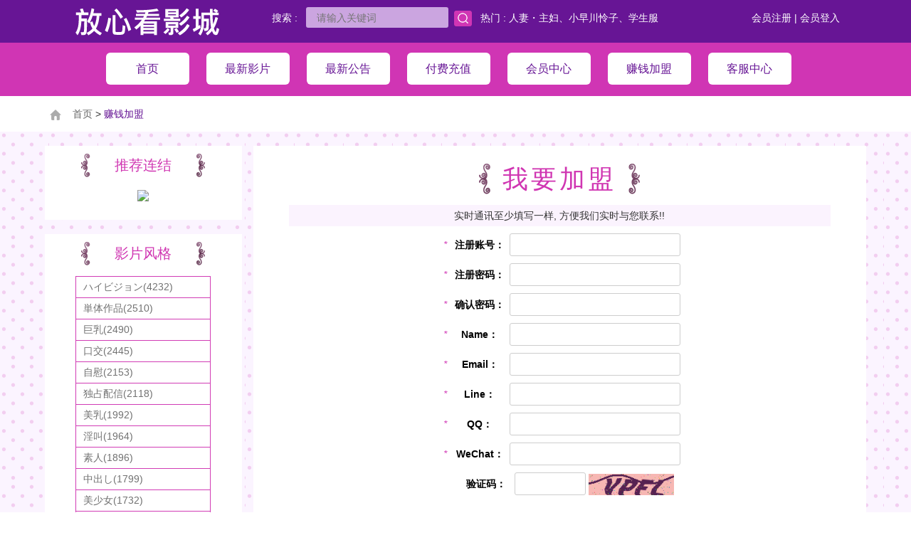

--- FILE ---
content_type: text/html; charset=UTF-8
request_url: http://www.yuw58.com/affiliate
body_size: 22872
content:

<!DOCTYPE html>
<html>
<head>
<meta http-equiv="Content-Type" content="text/html; charset=UTF-8">
<meta charset="UTF-8">
<meta http-equiv="X-UA-Compatible" content="IE=edge,Chrome=1">
<meta name="viewport" content="maximum-scale=1.0,minimum-scale=1.0,user-scalable=0,width=device-width,initial-scale=1.0"/>
<title>放心看午夜電影院你懂的</title>
<meta name="keywords" content="" />
<meta name="description" content="" />
<link rel="stylesheet" href="/style/css/bootstrap.min.css">
<link rel="stylesheet" href="/style/css/mian.css">
<link rel="stylesheet" href="/style/css/conent.css">
<script src="/style/js/jquery.min.js"></script>
<script src="/style/js/bootstrap.js"></script>
<script src="/style/js/easing.js"></script>
<script src="/style/js/move-top.js"></script>
<script src="/style/js/mian.js"></script>
<style type="text/css">
.goods-list-con-t,.goods-list-con
{
  display:none;
}
</style>
</head>

<body>
<!--pc導航-->
<div class="navbar-big-pc">
    <div class="container">
        <div class="f-l top-f-l-logo">
            <a href="/"><img src="/images/logo.png"></a>
        </div>
        <div class="top-f-r" style="margin-top: 10px;min-width:200px">
        <a href="/register" class="a">会员注册</a> | <a href="/login" class="a">会员登入</a>        </div>
        <div class="top-f-r" style="margin-top: 10px;">
		<script>function check_search_data(){ var strform=document.getElementById('frm_search'); if(strform.search.value==""){ alert("关键词不可空白!"); strform.search.focus(); return false; } strform.submit(); }</script>
		<form name=frm_search id=frm_search method=get action="index.php">
		<input type=hidden name="op" value="list">
        <input type=hidden name="info_type" value="searched">
            搜索 : &nbsp;
            <input type="text" name=search placeholder="请输入关键词">&nbsp;
            <img src="/images/search.png" style="cursor: pointer;" onclick="check_search_data()">
			&nbsp;&nbsp;热门 : <a href="index.php?op=list&info_type=tag&info_id=16&info_name=%E4%BA%BA%E5%A6%BB%E3%83%BB%E4%B8%BB%E5%A6%87&">人妻・主妇</a>、<a href="index.php?op=list&info_type=actor&info_id=23&info_name=%E5%B0%8F%E6%97%A9%E5%B7%9D%E6%80%9C%E5%AD%90&">小早川怜子</a>、<a href="index.php?op=list&info_type=tag&info_id=19&info_name=%E5%AD%A6%E7%94%9F%E6%9C%8D&">学生服</a>
		</form>
        </div>
    </div>
    <div class="container-d-top" align="center">
        <div class="container">
            <a href="/?info_type=clear&info_id=&info_name=">
                <div class="top-f-l-a">
                    首页                </div>
            </a>
            <a href="/list">
                <div class="top-f-l-a">
                    最新影片 
                </div>
            </a>
            <a href="/news">
                <div class="top-f-l-a">
                    最新公告 
                </div>
            </a>
            <a href="/payment">
                <div class="top-f-l-a">
                    付费充值                </div>
            </a>
            <a href="/member">
                <div class="top-f-l-a">
                    会员中心                </div>
            </a>
            <a href="/affiliate">
                <div class="top-f-l-a">
                    赚钱加盟                </div>
            </a>
            <!--<a href="/qa">
                <div class="top-f-l-a">
                    常见问题                </div>
            </a>-->
            <a href="/contact">
                <div class="top-f-l-a top-f-l-a-last">
                    客服中心                </div>
            </a>
        </div>
    </div>
</div>
<!--行动导航-->
<div class="navbar-big">
    <nav class="navbar navbar-default" role="navigation" style="margin-bottom:0px;">
        <div class="container-fluid"> 
            <div class="navbar-header">
                <button type="button" class="navbar-toggle" data-toggle="collapse"
                        data-target="#example-navbar-collapse" style="margin-top: 12px; background-color:#681696;">
                    <span class="sr-only">项目选单</span>
                    <span class="icon-bar"></span>
                    <span class="icon-bar"></span>
                    <span class="icon-bar"></span>
                </button>
                <span class="navbar-brand" style="font-size:24px; color:#681696; font-weight:700; margin-left:">放心看影城</span>
                 <span style="height:50px;padding:15px 15px;line-height:20px;float:right;"><a href="/login"><span style="font-size:18px; color:#681696; font-weight:700;">会员登入</span></a> | <a href="/register"><span style="font-size:18px; color:#681696; font-weight:700;">会员注册</span></a></span>            </div>
            <div class="collapse navbar-collapse" id="example-navbar-collapse">
            
			<ul class="nav navbar-nav" style="background-color:#681696;;border-top: 1px solid #fff;">
				<li style="width:98%;border-bottom-style:solid;border-bottom-color:#999;border-width:0.5px;"><a href="/" style="color:#FFFFFF;">首页</a></li>
				<li style="width:98%;border-bottom-style:solid;border-bottom-color:#999;border-width:0.5px;"><a href="/list" style="color:#FFFFFF;">最新影片</a></li>
				<li style="width:98%;border-bottom-style:solid;border-bottom-color:#999;border-width:0.5px;"><a href="/news" style="color:#FFFFFF;">最新公告</a></li>
				<li style="width:98%;border-bottom-style:solid;border-bottom-color:#999;border-width:0.5px;"><a href="/payment" style="color:#FFFFFF;">付费充值</a></li>
				<li style="width:98%;border-bottom-style:solid;border-bottom-color:#999;border-width:0.5px;"><a href="/member" style="color:#FFFFFF;">会员中心</a></li>
				<li style="width:98%;border-bottom-style:solid;border-bottom-color:#999;border-width:0.5px;"><a href="/affiliate" style="color:#FFFFFF;">赚钱加盟</a></li>
				<!--<li style="width:98%;border-bottom-style:solid;border-bottom-color:#999;border-width:0.5px;"><a href="/qa" style="color:#FFFFFF;">常见问题</a></li>-->
				<li style="width:98%;border-bottom-style:solid;border-bottom-color:#999;border-width:0.5px;"><a href="/contact" style="color:#FFFFFF;">客服中心</a></li>
			</ul>
            </div>
        </div>
    </nav>
</div><div class="mian-nav">
    <div class="container">
        <img src="/images/home.png"> &nbsp;&nbsp;&nbsp;<a href="/">首页</a> > <span style="color: #651494;">赚钱加盟</span>
    </div>
</div>
<div class="container" style="margin-top: 20px;">
	<div class="row">
	<!--left-->	
	<div class="col-md-3 left-list-big">
<div class="left-list left-list-mb">
	<div class="product-title-3">
	推荐连结	</div>
	<div class="left-list-one-b">
	<a href=http://www.cnutav2.com/ target=_blank><img src="http://hyt67.com/24.jpg"></a>	</div>
</div>
<div class="left-list left-list-mb">
<div class="product-title-3">
影片风格</div>
<a href="index.php?op=list&info_type=tag&info_id=1&info_name=%E3%83%8F%E3%82%A4%E3%83%93%E3%82%B8%E3%83%A7%E3%83%B3" alt="ハイビジョン(4232)" title="ハイビジョン(4232)"><div class="left-list-one-a">ハイビジョン(4232)</div></a><a href="index.php?op=list&info_type=tag&info_id=6&info_name=%E5%8D%98%E4%BD%93%E4%BD%9C%E5%93%81" alt="単体作品(2510)" title="単体作品(2510)"><div class="left-list-one-a">単体作品(2510)</div></a><a href="index.php?op=list&info_type=tag&info_id=5&info_name=%E5%B7%A8%E4%B9%B3" alt="巨乳(2490)" title="巨乳(2490)"><div class="left-list-one-a">巨乳(2490)</div></a><a href="index.php?op=list&info_type=tag&info_id=96&info_name=%E5%8F%A3%E4%BA%A4" alt="口交(2445)" title="口交(2445)"><div class="left-list-one-a">口交(2445)</div></a><a href="index.php?op=list&info_type=tag&info_id=91&info_name=%E8%87%AA%E6%85%B0" alt="自慰(2153)" title="自慰(2153)"><div class="left-list-one-a">自慰(2153)</div></a><a href="index.php?op=list&info_type=tag&info_id=36&info_name=%E7%8B%AC%E5%8D%A0%E9%85%8D%E4%BF%A1" alt="独占配信(2118)" title="独占配信(2118)"><div class="left-list-one-a">独占配信(2118)</div></a><a href="index.php?op=list&info_type=tag&info_id=17&info_name=%E7%BE%8E%E4%B9%B3" alt="美乳(1992)" title="美乳(1992)"><div class="left-list-one-a">美乳(1992)</div></a><a href="index.php?op=list&info_type=tag&info_id=102&info_name=%E6%B7%AB%E5%8F%AB" alt="淫叫(1964)" title="淫叫(1964)"><div class="left-list-one-a">淫叫(1964)</div></a><a href="index.php?op=list&info_type=tag&info_id=9&info_name=%E7%B4%A0%E4%BA%BA" alt="素人(1896)" title="素人(1896)"><div class="left-list-one-a">素人(1896)</div></a><a href="index.php?op=list&info_type=tag&info_id=10&info_name=%E4%B8%AD%E5%87%BA%E3%81%97" alt="中出し(1799)" title="中出し(1799)"><div class="left-list-one-a">中出し(1799)</div></a><a href="index.php?op=list&info_type=tag&info_id=18&info_name=%E7%BE%8E%E5%B0%91%E5%A5%B3" alt="美少女(1732)" title="美少女(1732)"><div class="left-list-one-a">美少女(1732)</div></a><a href="index.php?op=list&info_type=tag&info_id=104&info_name=%E5%A5%B3%E4%B8%BB%E6%92%AD" alt="女主播(1529)" title="女主播(1529)"><div class="left-list-one-a">女主播(1529)</div></a><a href="index.php?op=list&info_type=tag&info_id=118&info_name=%E7%BE%8E%E5%B0%BB" alt="美尻(1348)" title="美尻(1348)"><div class="left-list-one-a">美尻(1348)</div></a><a href="index.php?op=list&info_type=tag&info_id=141&info_name=%E8%87%AA%E6%8B%8D" alt="自拍(1294)" title="自拍(1294)"><div class="left-list-one-a">自拍(1294)</div></a><a href="index.php?op=list&info_type=tag&info_id=15&info_name=%E7%86%9F%E5%A5%B3" alt="熟女(1191)" title="熟女(1191)"><div class="left-list-one-a">熟女(1191)</div></a><a href="index.php?op=list&info_type=tag&info_id=103&info_name=%E6%B7%AB%E8%AA%9E" alt="淫語(1134)" title="淫語(1134)"><div class="left-list-one-a">淫語(1134)</div></a><a href="index.php?op=list&info_type=tag&info_id=16&info_name=%E4%BA%BA%E5%A6%BB%E3%83%BB%E4%B8%BB%E5%A9%A6" alt="人妻・主婦(1069)" title="人妻・主婦(1069)"><div class="left-list-one-a">人妻・主婦(1069)</div></a><a href="index.php?op=list&info_type=tag&info_id=98&info_name=%E7%AA%88%E7%AA%95" alt="窈窕(1058)" title="窈窕(1058)"><div class="left-list-one-a">窈窕(1058)</div></a><a href="index.php?op=list&info_type=tag&info_id=117&info_name=%E5%90%8E%E5%85%A5" alt="后入(1018)" title="后入(1018)"><div class="left-list-one-a">后入(1018)</div></a><a href="index.php?op=list&info_type=tag&info_id=111&info_name=%E7%BE%8E%E8%85%BF" alt="美腿(981)" title="美腿(981)"><div class="left-list-one-a">美腿(981)</div></a><a href="index.php?op=list&info_type=tag&info_id=88&info_name=%E4%BA%BA%E5%A6%BB" alt="人妻(928)" title="人妻(928)"><div class="left-list-one-a">人妻(928)</div></a><a href="index.php?op=list&info_type=tag&info_id=101&info_name=%E7%BE%8E%E9%AE%91" alt="美鮑(898)" title="美鮑(898)"><div class="left-list-one-a">美鮑(898)</div></a><a href="index.php?op=list&info_type=tag&info_id=142&info_name=%E5%90%84%E7%A8%AE%E5%A7%BF%E5%8B%A2" alt="各種姿勢(891)" title="各種姿勢(891)"><div class="left-list-one-a">各種姿勢(891)</div></a><a href="index.php?op=list&info_type=tag&info_id=107&info_name=%E6%8C%91%E9%80%97" alt="挑逗(780)" title="挑逗(780)"><div class="left-list-one-a">挑逗(780)</div></a><a href="index.php?op=list&info_type=tag&info_id=138&info_name=%E9%BB%91%E7%B5%B2%E8%A5%AA" alt="黑絲襪(759)" title="黑絲襪(759)"><div class="left-list-one-a">黑絲襪(759)</div></a><a href="index.php?op=list&info_type=tag&info_id=90&info_name=%E9%A8%8E%E4%B9%98%E4%BD%8D" alt="騎乘位(721)" title="騎乘位(721)"><div class="left-list-one-a">騎乘位(721)</div></a><a href="index.php?op=list&info_type=tag&info_id=11&info_name=%E3%83%87%E3%82%B8%E3%83%A2" alt="デジモ(711)" title="デジモ(711)"><div class="left-list-one-a">デジモ(711)</div></a><a href="index.php?op=list&info_type=tag&info_id=121&info_name=%E6%91%B3%E7%A9%B4" alt="摳穴(675)" title="摳穴(675)"><div class="left-list-one-a">摳穴(675)</div></a><a href="index.php?op=list&info_type=tag&info_id=113&info_name=%E7%9B%B4%E6%92%AD" alt="直播(625)" title="直播(625)"><div class="left-list-one-a">直播(625)</div></a><a href="index.php?op=list&info_type=tag&info_id=14&info_name=%E7%97%B4%E5%A5%B3" alt="痴女(597)" title="痴女(597)"><div class="left-list-one-a">痴女(597)</div></a><a href="index.php?op=list&info_type=tag&info_id=62&info_name=%E5%AF%9D%E5%8F%96%E3%82%8A%E3%83%BB%E5%AF%9D%E5%8F%96%E3%82%89%E3%82%8C%E3%83%BBNTR" alt="寝取り・寝取られ・NTR(569)" title="寝取り・寝取られ・NTR(569)"><div class="left-list-one-a">寝取り・寝取られ・NTR(569)</div></a><a href="index.php?op=list&info_type=tag&info_id=176&info_name=%E5%81%B7%E6%8B%8D" alt="偷拍(558)" title="偷拍(558)"><div class="left-list-one-a">偷拍(558)</div></a><a href="index.php?op=list&info_type=tag&info_id=89&info_name=%E5%81%B7%E6%83%85" alt="偷情(540)" title="偷情(540)"><div class="left-list-one-a">偷情(540)</div></a><a href="index.php?op=list&info_type=tag&info_id=109&info_name=%E6%83%85%E8%B6%A3%E7%94%A8%E5%93%81" alt="情趣用品(516)" title="情趣用品(516)"><div class="left-list-one-a">情趣用品(516)</div></a><a href="index.php?op=list&info_type=tag&info_id=100&info_name=%E7%99%BD%E8%99%8E" alt="白虎(470)" title="白虎(470)"><div class="left-list-one-a">白虎(470)</div></a><a href="index.php?op=list&info_type=tag&info_id=208&info_name=%E6%83%85%E4%BE%B6" alt="情侶(406)" title="情侶(406)"><div class="left-list-one-a">情侶(406)</div></a><a href="index.php?op=list&info_type=tag&info_id=28&info_name=4%E6%99%82%E9%96%93%E4%BB%A5%E4%B8%8A%E4%BD%9C%E5%93%81" alt="4時間以上作品(392)" title="4時間以上作品(392)"><div class="left-list-one-a">4時間以上作品(392)</div></a><a href="index.php?op=list&info_type=tag&info_id=72&info_name=%E3%83%89%E3%83%A9%E3%83%9E" alt="ドラマ(374)" title="ドラマ(374)"><div class="left-list-one-a">ドラマ(374)</div></a><a href="index.php?op=list&info_type=tag&info_id=119&info_name=%E8%88%94%E9%AE%91" alt="舔鮑(365)" title="舔鮑(365)"><div class="left-list-one-a">舔鮑(365)</div></a><a href="index.php?op=list&info_type=tag&info_id=21&info_name=%E3%82%B9%E3%83%AC%E3%83%B3%E3%83%80%E3%83%BC" alt="スレンダー(362)" title="スレンダー(362)"><div class="left-list-one-a">スレンダー(362)</div></a><a href="index.php?op=list&info_type=tag&info_id=29&info_name=%E3%83%95%E3%82%A7%E3%83%A9" alt="フェラ(339)" title="フェラ(339)"><div class="left-list-one-a">フェラ(339)</div></a><a href="index.php?op=list&info_type=tag&info_id=8&info_name=%E6%BD%AE%E5%90%B9%E3%81%8D" alt="潮吹き(332)" title="潮吹き(332)"><div class="left-list-one-a">潮吹き(332)</div></a><a href="index.php?op=list&info_type=tag&info_id=20&info_name=%E5%A5%B3%E5%AD%90%E6%A0%A1%E7%94%9F" alt="女子校生(328)" title="女子校生(328)"><div class="left-list-one-a">女子校生(328)</div></a><a href="index.php?op=list&info_type=tag&info_id=169&info_name=%E6%BF%80%E7%83%88%E6%8A%BD%E6%8F%92" alt="激烈抽插(320)" title="激烈抽插(320)"><div class="left-list-one-a">激烈抽插(320)</div></a><a href="index.php?op=list&info_type=tag&info_id=7&info_name=3P%E3%83%BB4P" alt="3P・4P(318)" title="3P・4P(318)"><div class="left-list-one-a">3P・4P(318)</div></a><a href="index.php?op=list&info_type=tag&info_id=258&info_name=%E8%BB%8A%E9%9C%87" alt="車震(307)" title="車震(307)"><div class="left-list-one-a">車震(307)</div></a><a href="index.php?op=list&info_type=tag&info_id=116&info_name=%E6%AD%90%E7%BE%8E" alt="歐美(306)" title="歐美(306)"><div class="left-list-one-a">歐美(306)</div></a><a href="index.php?op=list&info_type=tag&info_id=376&info_name=%E7%BE%8E%E9%B2%8D" alt="美鲍(301)" title="美鲍(301)"><div class="left-list-one-a">美鲍(301)</div></a><a href="index.php?op=list&info_type=tag&info_id=97&info_name=%E7%B5%B2%E8%A5%AA" alt="絲襪(298)" title="絲襪(298)"><div class="left-list-one-a">絲襪(298)</div></a><a href="index.php?op=list&info_type=tag&info_id=25&info_name=%E4%BC%81%E7%94%BB" alt="企画(292)" title="企画(292)"><div class="left-list-one-a" style="border-bottom: 1px solid #D13CB5;">企画(292)</div></a></div>
</div>	<!--end left-->
			
	<div class="col-md-9  right-list-big">
	<script type="text/javascript">
function check_aff(){
	var strform=document.form1;
	if(strform.uid.value=="" ){
		alert("账号不可空白!");
		strform.uid.focus();
		return false;}
	if(strform.password.value=="" ){
		alert("旧密码不可空白!");
		strform.password.focus();
		return false;}
	if(strform.password.value!=strform.password1.value){
		alert("两次密码不相同!");
		strform.password1.focus();
		return false;}
	if(strform.u_name.value=="" ){
		alert("姓名不可空白!");
		strform.u_name.focus();
		return false;}	
	if(strform.email.value=="" ){
		alert("E-MAIL不可空白!");
		strform.email.focus();
		return false;}
	 if(strform.email.value.indexOf("@")==-1 || strform.email.value.indexOf(".")==-1){
		alert("电子邮件格式错误!!");
		strform.email.focus();
		return false;
		}
	if(strform.line.value=="" && strform.qq.value=="" && strform.wechat.value==""){
		alert("line,qq,微信 至少填写一样, 方便我们实时与您联系!!!");
		strform.line.focus();
		return false;}		
		
	strform.submit();
}
$(function(){

	//验证码验证
	$("#img_seccode").click(function(){
		$(this).attr("src",'seccode.php?' + Math.random());
	});
	
});
</script>
<form name="form1" method="post" onSubmit="return check_aff();">
<input type="hidden" name="join_uid" value="5566">
<div class="product-lits" style="margin-top: 0px;">
	<div class="product-lits-name">
		<div class="product-title-4">
		我要加盟                    </div>
	</div>
	<div class="hy-nav-text">
		实时通讯至少填写一样, 方便我们实时与您联系!!</div>
   
	<div class="login-input login-input-zc">   
		<i>*</i><span class="add-user-one-name">注册账号：</span><input type="text" name="uid">
		<div class="clear" style="height: 10px;"></div>
		<i>*</i><span class="add-user-one-name">注册密码：</span><input type="password" name="password">
		 <div class="clear" style="height: 10px;"></div>
		<i>*</i><span class="add-user-one-name">确认密码：</span><input type="password" name="password1">
		<div class="clear" style="height: 10px;"></div>
		 <i>*</i><span class="add-user-one-name">Name：</span><input type="text" name="u_name">
		<div class="clear" style="height: 10px;"></div>
		 <i>*</i><span class="add-user-one-name">Email：</span><input type="text" name="email">
		<div class="clear" style="height: 10px;"></div>
		 <i>*</i><span class="add-user-one-name">Line：</span><input type="text" name="line">
		<div class="clear" style="height: 10px;"></div>
		 <i>*</i><span class="add-user-one-name">QQ：</span><input type="text" name="qq">
		<div class="clear" style="height: 10px;"></div>
		 <i>*</i><span class="add-user-one-name">WeChat：</span><input type="text" name="wechat">
		<div class="clear" style="height: 10px;"></div>
			<i>&nbsp;</i><span class="add-user-one-name">验证码：</span><input type="text" name="seccode" style="width: 100px;margin-left: -2px;">
			<img id="img_seccode" src="/seccode.php" alt="看不清楚,请点击图片重新换新的验证码" width="120" height="30"/>
		<div class="clear" style="height: 10px;"></div>
	</div>
	
	<div class="login-input"> 
  <button type="submit" name="submit" class="goods-prouct-sm-info-btn" style="border:2px blue none;">确认送出</button>
  <button type="reset" class="goods-prouct-sm-info-btn" style="border:2px blue none;background: #A0A0A0;">清除重填</button>
	</div>
</div>
</form>	</div>
	</div>
</div>

<div class="container foot-ads" style="margin-top: 20px;">
    <div class="row">
        <div class="col-md-12">
        <a href=http://www.cnutav2.com/ target=_blank><img src="http://hyt67.com/24.jpg"></a>         </div>
    </div>
</div>

<script>
function chk_points2(){
	if(confirm("是否要以99点购买全站包月观看?")){
		$.ajax({
			type: "POST", //傳送方式
			url: "jindex.php", //傳送目的地
			dataType: "json", //資料格式
			data: { //傳送資料
				func: "do_order", 
				post_id: "i8nl56tk5c9folbq9g00arn2o1", 
				pay_type: "month", 
				file_id: "0"
			},
			success: function(data) {
				if(data.errorMsg!=null){
					alert(data.errorMsg);
				}
				if (data.err=="success"){
					location.reload();
				}
			},
			error: function(jqXHR) {
				alert(jqXHR.status);
			}
		})
	}
}

</script>
<!--自定义字段-->
<div style="background: #fff;">
    <div class="container" style="margin-top: 20px;">
        <div class="row">
		
            <div class="col-md-12">
                <div class="left-list1">

                    <div class="foot-ads">
						                    </div>
                    
                </div>
            </div>
            
            
        </div>
    </div>
</div>
<!---->
<div class="foot">
    <div class="foot-copy">
        本网站已依网站内容分级规定处理。本网站提供成人在线影音服务，如果您是未满18岁者或对成人情色反感，请勿参访本站。免责声明:本网站内女优皆已年满18岁    </div>
</div>
<a href="#" id="toTop" style="display: block;"><span id="toTopHover"></span><span id="toTopHover" style="opacity: 1;"></span></a>
<script type="text/javascript">
var  $=jQuery;
$(function()
{
    $("#myCarousel").carousel({
        interval:2000
    });
})
</script>
</body>
</html>
